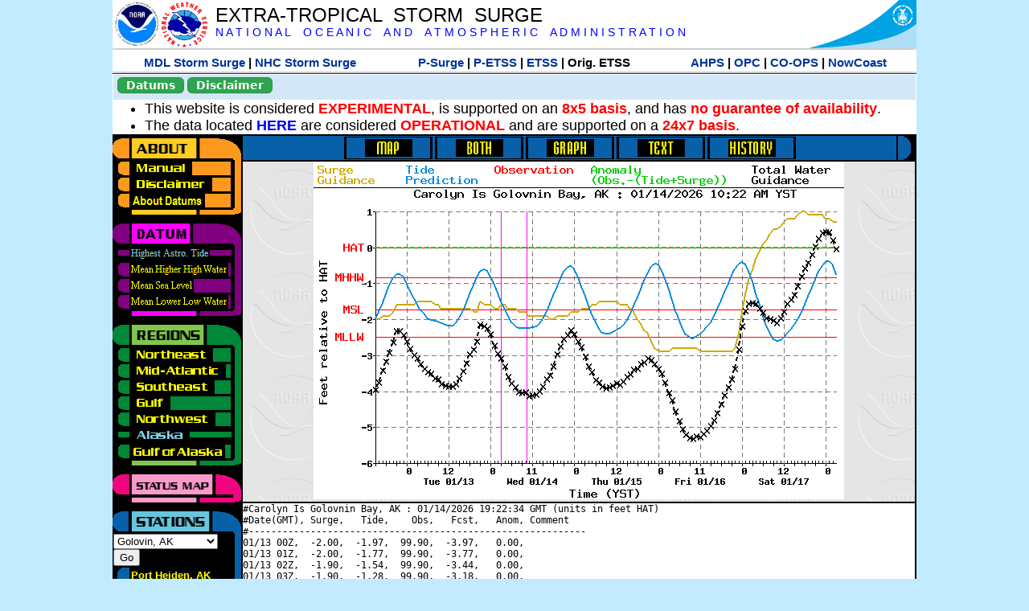

--- FILE ---
content_type: text/html; charset=UTF-8
request_url: https://slosh.nws.noaa.gov/etsurge/index.php?page=stn&region=ak&datum=hat&list=gm&map=48-72&type=both&stn=akcarl
body_size: 54599
content:
<!DOCTYPE html>
<html lang="en" xmlns="https://www.w3.org/1999/xhtml">
<head>
  <script src="https://www.weather.gov/source/nws/govshutdown.js" defer></script>
  <SCRIPT LANGUAGE="JavaScript"><!-- Hide script
// End hide -->
</SCRIPT>
  <title>ETSS stn</title>
  <meta name="DC.title" content="Extra-Tropical Storm Surge">
  <meta name="DC.description" content="Extra-Tropical Storm Surge landing page">
  <meta name="DC.creator" content="NWS/Meteorological Development Lab">
  <meta name="DC.language" scheme="DCTERMS.RFC1766" content="EN-US">
  <meta name="rating" content="general">
  <meta name="resource-type" content="document">
  <meta name="distribution" content="global">
  <meta http-equiv="Window-target" content="_top">
  <meta charset="iso-8859-1">
  <base target="_self">

  <link rel="stylesheet" type="text/css" href="ss/ssMain.css">
  <meta name="Keywords" content="etsurge, extra tropical storm surge, extra-tropical storm surge, extratropcial storm surge, storm surge, SLOSH">

  <link rel="stylesheet" type="text/css" href="etsurge2.0main.css"/>
  <link rel="stylesheet" type="text/css" href="etsurge.css"/>
  <script src="library.js" type="text/javascript"></script>
<!-- Google tag (gtag.js) -->
<script async src="https://www.googletagmanager.com/gtag/js?id=G-VR50013327"></script>
<script>
  window.dataLayer = window.dataLayer || [];
  function gtag(){dataLayer.push(arguments);}
  gtag('js', new Date());
  gtag('config', 'G-VR50013327');
</script>
<script src="//dap.digitalgov.gov/Universal-Federated-Analytics-Min.js?agency=DOC&amp;subagency=NOAA" id="_fed_an_ua_tag"></script>
</head>

<body>
<div class="nwsHead">
  <a href="https://www.noaa.gov" target="_blank"><img class="nwsHeadLf" src="ss/noaa_logo.png"></a>
  <a href="https://www.weather.gov" target="_blank">
    <img class="nwsHeadLf" src="ss/nws_logo.png" style="height:58px;margin-top:2px">
  </a>
  <div class="nwsHeadMid">
    <a class="nwsHeadTitle" href="index.php">EXTRA-TROPICAL&nbsp; STORM&nbsp; SURGE</a>
    <br>
    <a class="nwsHeadNoaa" href="https://www.noaa.gov" target="_blank">N A T I O N A L
      &nbsp;&nbsp;&nbsp;O C E A N I C
      &nbsp;&nbsp;&nbsp;A N D
      &nbsp;&nbsp;&nbsp;A T M O S P H E R I C
      &nbsp;&nbsp;&nbsp;A D M I N I S T R A T I O N
    </a>
  </div>
  <a href="https://www.commerce.gov" target="_blank"><img class="nwsHeadRt" src="ss/doc_logo.png"></a>
  <br>
</div>
<div class="exLink">
  <table width="100%"><tr width="100%" style="text-align:center">
    <td style="width:5px"></td>
    <td class="exLink">
      <a class="exLink" href="https://vlab.noaa.gov/web/mdl/storm-surge" target="_blank">MDL Storm Surge</a> |
      <a class="exLink" href="https://www.nhc.noaa.gov/surge/" target="_blank">NHC Storm Surge</a>
    </td>
    <td style="width:20px"></td>
    <td class="exLink">
      <a class="exLink" href="/psurge">P-Surge</a> |
      <a class="exLink" href="/petss">P-ETSS</a> |
      <a class="exLink" href="/etsurge2.0">ETSS</a> |
      Orig. ETSS    </td>
    <td style="width:20px"></td>
    <td class="exLink">
      <a class="exLink" href="https://water.noaa.gov/" target="_blank">AHPS</a> |
      <a class="exLink" href="https://ocean.weather.gov/et_surge/et_surge_info.php" target="_blank">OPC</a> |
      <a class="exLink" href="https://tidesandcurrents.noaa.gov/map/" target="_blank">CO-OPS</a> |
      <a class="exLink" href="https://nowcoast.noaa.gov/" target="_blank">NowCoast</a>
    </td>
    <td style="width:5px"></td>
  </tr></table>
</div>
<div class="topSpacer"></div>
<div class="blueHeader">
  <table style="border-spacing:0px;"><tr>
    <td><button class="ssB1 bgGreen" onclick="window.location.href='datums.php'">Datums</button>
    </td><td width="10px">
    <td><button class="ssB1 bgGreen" onclick="window.location.href='disclaim.php'">Disclaimer</button>
    </td><td width="10px">
    </td><td width=90% style="margin-left:200px;text-align:center;">
    </td></tr>
  </table>
</div>
<div id="wrapper2">

<!-- Start Content area -->
<table width="100%" border="0" cellpadding="0" cellspacing="0" style="border-color:#ffffff">
<tr>
  <td colspan="2">
<font size="4">
<ul>
<li>This website is considered <font color="red"><b>EXPERIMENTAL</b></font>,
  is supported on an <font color="red"><b>8x5 basis</b></font>,
  and has <font color="red"><b>no guarantee of availability</b></font>.</li>
<li>The data located <b><a href="https://nomads.ncep.noaa.gov/pub/data/nccf/com/petss/prod/" target="_blank">HERE</a></b>
  are considered <font color="red"><b>OPERATIONAL</b></font>
  and are supported on a <font color="red"><b>24x7 basis</b></font>.</li>
</ul>
</font>
  </td>
</tr>
<tr>
  <td width="160" valign="top" style="background-color:#0a2390">
<!--
  <a href="http://www.nws.noaa.gov/mdl/etsurge/"><font color="FFFFFF" style="margin-left:40;font-size:large">Main Site</font></a><br>
  <a href="http://slosh.nws.noaa.gov/etsurge/"><font color="FFFFFF" style="margin-left:40;font-size:large">Mirror Site</font></a><br>
-->
<!-- start leftmenu -->
<!--
<table border="0" cellpadding="2" cellspacing="0" bgcolor="#0A2390">
<a href="http://slosh.nws.noaa.gov/etsurge2/"><font color="FFFFFF" style="margin-left:35;font-size:large">TEST Site</font></a><br>
-->

<table width="160" border="0" cellpadding="0" cellspacing="0" style="margin-top:3;margin-bottom:3" bgcolor="#0A2390">

<!-- About -->
  <tr bgcolor="#000000">
    <td colspan="2">
      <img SRC="images/about.gif" align="top" width="160" height="32" alt="About">
    </td>
  </tr>
  <tr bgcolor="#000000">
    <td colspan="1">
      <a href="index.php?page=manual&region=ak&datum=hat&list=&map=48-72&type=both&stn=akcarl" onMouseOver="buttonstate('manual','on','manual')"
       onMouseOut="buttonstate('manual','off','manual')"
      ><img name="manual" SRC="images/manualoff.gif" align="top" border="0" width="149" height="20" alt="Manual"></a>
    </td>
    <td bgcolor="#fe991e" rowspan="3" width="8">
      <img SRC="images/spacer.gif" width="8" alt="">
    </td>
  </tr>
  <tr bgcolor="#000000">
    <td colspan="1">
      <a href="index.php?page=disclaimer&region=ak&datum=hat&list=&map=48-72&type=both&stn=akcarl" onMouseOver="buttonstate('disclaimer','on','disclaimer')"
       onMouseOut="buttonstate('disclaimer','off','disclaimer')"
      ><img name="disclaimer" SRC="images/disclaimeroff.gif" align="top" border="0" width="149" height="20" alt="Disclaimer"></a>
    </td>
  </tr>
  <tr bgcolor="#000000">
    <td colspan="1">
      <a href="index.php?page=datum&region=ak&datum=hat&list=&map=48-72&type=both&stn=akcarl" onMouseOver="buttonstate('aboutdatum','on','aboutdatum')"
       onMouseOut="buttonstate('aboutdatum','off','aboutdatum')"
      ><img name="aboutdatum" SRC="images/aboutdatumoff.gif" align="top" border="0" width="149" height="20" alt="Manual"></a>
    </td>
  </tr>
  <tr bgcolor="#000000">
    <td colspan="2">
      <img SRC="images/about2.gif" align="top" width="160" height="10" alt="">
    </td>
  </tr>

<!--- Datum... --->
  <tr bgcolor="#000000">
    <td colspan="2">
      <img SRC="images/datum.gif" align="top" width="160" height="32" alt="Datum">
    </td>
  </tr>
<!--
  <tr bgcolor="#ffffff"><td colspan="1">
      <a href="index.php?page=datum&region=ak&datum=hat&list=&map=48-72&type=both&stn=akcarl">
      <table bgcolor="#0A2390">
       <tr>
        <td> <img SRC="images/new.gif" width="42" height="31" alt="New"></td>
        <td><font color="#ffffff"><b>About Datums</b></font></td>
        <td> <img SRC="images/new.gif" width="42" height="31" alt="New"></td>
       </tr>
     </table>
      </a>
    </td><td bgcolor="#800080" rowspan="1"><img SRC="images/spacer.gif" alt=""></td>
  </tr>
-->
  <tr bgcolor="#000000">
    <td colspan="1"><a href="index.php?page=stn&region=ak&datum=hat&list=&map=48-72&type=both&stn=akcarl"><img name='hat' SRC='images/haton.gif' alt='hat-on' align='top' border='0' width='149' height='20'></a>    </td><td bgcolor="#800080" rowspan="1"><img SRC="images/spacer.gif" alt=""></td>
  </tr><tr bgcolor="#000000">
    <td colspan="1"><a href="index.php?page=stn&region=ak&datum=mhhw&list=&map=48-72&type=both&stn=akcarl" onMouseOver="buttonstate('mhhw','on','mhhw')" onMouseOut="buttonstate('mhhw','off','mhhw')"><img name='mhhw' SRC='images/mhhwoff.gif' alt='mhhw-on' align='top' border='0' width='149' height='20'></a>    </td><td bgcolor="#800080" rowspan="1"><img SRC="images/spacer.gif" alt=""></td>
  </tr><tr bgcolor="#000000">
    <td colspan="1"><a href="index.php?page=stn&region=ak&datum=msl&list=&map=48-72&type=both&stn=akcarl" onMouseOver="buttonstate('msl','on','msl')" onMouseOut="buttonstate('msl','off','msl')"><img name='msl' SRC='images/msloff.gif' alt='msl-on' align='top' border='0' width='149' height='20'></a>    </td><td bgcolor="#800080" rowspan="1"><img SRC="images/spacer.gif" alt=""></td>
  </tr><tr bgcolor="#000000">
    <td colspan="1"><a href="index.php?page=stn&region=ak&datum=mllw&list=&map=48-72&type=both&stn=akcarl""index.php?page=stn&region=ak&datum=mllw&list=&map=48-72&type=both&stn=akcarl" onMouseOver="buttonstate('mllw','on','mllw')" onMouseOut="buttonstate('mllw','off','mllw')"><img name='mllw' SRC='images/mllwoff.gif' alt='mllw-on' align='top' border='0' width='149' height='20'></a>    </td><td bgcolor="#800080" rowspan="1"><img SRC="images/spacer.gif" alt=""></td>
  </tr>
  <tr bgcolor="#000000">
    <td colspan="2">
      <img SRC="images/datum2.gif" align="top" width="160" height="10" alt="">
    </td>
  </tr>
<!--- Datum... --->

<!-- Region List -->
  <tr bgcolor="#000000">
    <td colspan="2">
      <img SRC="images/regions.gif" align="top" width="160" height="32" alt="Regions">
    </td>
  </tr>
  <tr bgcolor="#000000">
    <td colspan="1">
      <a href="index.php?page=stn&region=ne&datum=hat&list=&map=48-72&type=map&stn=akcarl"       onMouseOver="buttonstate('ne','on','ne')"
       onMouseOut="buttonstate('ne','off','ne')"><img name="ne" SRC="images/neoff.gif" align="top" border="0" width="149" height="20" alt="Northeast"></a>
    </td>
    <td bgcolor="#008737" rowspan="7">
      <img SRC="images/spacer.gif" alt="">
    </td>
  </tr>
  <tr bgcolor="#000000">
    <td colspan="1">
      <a href="index.php?page=stn&region=me&datum=hat&list=&map=48-72&type=map&stn=akcarl"       onMouseOver="buttonstate('me','on','me')"
       onMouseOut="buttonstate('me','off','me')"><img name="me" SRC="images/meoff.gif" align="top" border="0" width="149" height="20" alt="Mid-Atlantic"></a>
    </td>
  </tr>
  <tr bgcolor="#000000">
    <td colspan="1">
      <a href="index.php?page=stn&region=se&datum=hat&list=&map=48-72&type=map&stn=akcarl"       onMouseOver="buttonstate('se','on','se')"
       onMouseOut="buttonstate('se','off','se')"><img name="se" SRC="images/seoff.gif" align="top" border="0" width="149" height="20" alt="Southeast"></a>
    </td>
  </tr>
  <tr bgcolor="#000000">
    <td colspan="1">
      <a href="index.php?page=stn&region=gam&datum=hat&list=&map=48-72&type=map&stn=akcarl"       onMouseOver="buttonstate('gulf','on','gulf')"
       onMouseOut="buttonstate('gulf','off','gulf')"><img name="gulf" SRC="images/gulfoff.gif" align="top" border="0" width="149" height="20" alt="Gulf"></a>
    </td>
  </tr>
  <tr bgcolor="#000000">
    <td colspan="1">
      <a href="index.php?page=stn&region=wc&datum=hat&list=&map=48-72&type=map&stn=akcarl"       onMouseOver="buttonstate('nw','on','nw')"
       onMouseOut="buttonstate('nw','off','nw')"><img name="nw" SRC="images/nwoff.gif" align="top" border="0" width="149" height="20" alt="Northwest"></a>
    </td>
  </tr>
  <tr bgcolor="#000000">
    <td colspan="1">
      <a href="index.php?page=stn&region=ak&datum=hat&list=&map=48-72&type=map&stn=akcarl"       onMouseOver="buttonstate('ak','on','ak')"
       onMouseOut="buttonstate('ak','on','ak')"><img name="ak" SRC="images/akon.gif" align="top" border="0" width="149" height="20" alt="Alaska"></a>
    </td>
  </tr>
  <tr bgcolor="#000000">
    <td colspan="1">
      <a href="index.php?page=stn&region=ga&datum=hat&list=&map=48-72&type=map&stn=akcarl"       onMouseOver="buttonstate('ga','on','ga')"
       onMouseOut="buttonstate('ga','off','ga')"><img name="ga" SRC="images/gaoff.gif" align="top" border="0" width="149" height="20" alt="Gulf of Alaska"></a>
    </td>
  </tr>

  <tr bgcolor="#000000">
    <td colspan="2">
      <img SRC="images/regions2.gif" align="top" width="160" height="10" alt="">
    </td>
  </tr>

<!-- Status List -->
  <tr bgcolor="#000000">
    <td colspan="2">
      <img SRC="images/status.gif" align="top" width="160" height="32" alt="Status">
    </td>
  </tr>

  <!--
  <tr bgcolor="#000000">
    <td colspan="1">
      <a href="index.php?page=map&region=ak&datum=hat&list=&map=0-48&type=both&stn=akcarl"       onMouseOver="buttonstate('a0-48','on','0-48')"
       onMouseOut="buttonstate('a0-48','off','0-48')"><img name="a0-48" SRC="images/0-48off.gif" align="top" border="0" width="149" height="20" alt="Map(0-48)"></a>
    </td>
    <td bgcolor="#f0047f" rowspan="7">
      <img SRC="images/spacer.gif" alt="">
    </td>
  </tr>
  <tr>
    <td colspan="1">
      <a href="index.php?page=map&region=ak&datum=hat&list=&map=0-12&type=both&stn=akcarl"       onMouseOver="buttonstate('a0-12','on','0-12')"
       onMouseOut="buttonstate('a0-12','off','0-12')"
      ><img name="a0-12" SRC="images/0-12off.gif" align="top" border="0" width="149" height="20" alt="Map(0-12)"></a
      >
    </td>
  </tr>
  <tr>
    <td colspan="1">
      <a href="index.php?page=map&region=ak&datum=hat&list=&map=12-24&type=both&stn=akcarl"       onMouseOver="buttonstate('a12-24','on','12-24')"
       onMouseOut="buttonstate('a12-24','off','12-24')"
      ><img name="a12-24" SRC="images/12-24off.gif" align="top" border="0" width="149" height="20" alt="Map(12-24)"></a
      >
    </td>
  </tr>
  <tr>
    <td colspan="1">
      <a href="index.php?page=map&region=ak&datum=hat&list=&map=24-48&type=both&stn=akcarl"       onMouseOver="buttonstate('a24-48','on','24-48')"
       onMouseOut="buttonstate('a24-48','off','24-48')"
      ><img name="a24-48" SRC="images/24-48off.gif" align="top" border="0" width="149" height="20" alt="Map(24-48)"></a
      >
    </td>
  </tr>
  <tr>
    <td colspan="1">
      <a href="index.php?page=map&region=ak&datum=hat&list=&map=48-72&type=both&stn=akcarl"       onMouseOver="buttonstate('a48-72','on','48-72')"
       onMouseOut="buttonstate('a48-72','on','48-72')"
      ><img name="a48-72" SRC="images/48-72on.gif" align="top" border="0" width="149" height="20" alt="Map(48-72)"></a
      >
    </td>
  </tr>
  <tr>
    <td colspan="1">
      <a href="index.php?page=map&region=ak&datum=hat&list=&map=72-96&type=both&stn=akcarl"       onMouseOver="buttonstate('a72-96','on','72-96')"
       onMouseOut="buttonstate('a72-96','off','72-96')"
      ><img name="a72-96" SRC="images/72-96off.gif" align="top" border="0" width="149" height="20" alt="Map(72-96)"></a
      >
    </td>
  </tr>
  <tr>
    <td colspan="1">
      <a href="index.php?page=map&region=ak&datum=hat&list=&map=0-96&type=both&stn=akcarl"       onMouseOver="buttonstate('a0-96','on','0-96')"
       onMouseOut="buttonstate('a0-96','off','0-96')"
      ><img name="a0-96" SRC="images/0-96off.gif" align="top" border="0" width="149" height="20" alt="Map(0-96)"></a
      >
    </td>
  </tr>

  -->
  <tr bgcolor="#000000">
    <td colspan="2">
      <img SRC="images/status2.gif" align="top" width="160" height="10" alt="">
    </td>
  </tr>

<!-- Station List -->
  <tr bgcolor="#000000">
    <td colspan="2">
      <img SRC="images/stations.gif" align="top" width="160" height="32" alt="Stations">
    </td>
  </tr>

  <tr bgcolor="#000000">
    <td>
      <table width="152" border="0" cellspacing="1" cellpadding="0" style="margin:0">

       <tr bgcolor="#000000">
        <td colspan="2">
          <form style="margin-left:0" id="find_stn" name="find_stn" action="">
            <select style="width:118" name="stn" size="0">
              <option value="index.php?page=map&region=ne&datum=hat&list=&map=48-72&type=both&stn=akcarl">_____NE____<option value="index.php?page=stn&region=ne&datum=hat&list=&map=48-72&type=both&stn=meeast">Eastport, ME<option value="index.php?page=stn&region=ne&datum=hat&list=&map=48-72&type=both&stn=mebar">Bar Harbor, ME<option value="index.php?page=stn&region=ne&datum=hat&list=&map=48-72&type=both&stn=meport">Portland, ME<option value="index.php?page=stn&region=ne&datum=hat&list=&map=48-72&type=both&stn=nhport">Portsmouth, ME<option value="index.php?page=stn&region=ne&datum=hat&list=&map=48-72&type=both&stn=mabos">Boston, MA<option value="index.php?page=stn&region=ne&datum=hat&list=&map=48-72&type=both&stn=mabuz">Buzzards Bay MA<option value="index.php?page=stn&region=ne&datum=hat&list=&map=48-72&type=both&stn=mawood">Woods Hole, MA<option value="index.php?page=stn&region=ne&datum=hat&list=&map=48-72&type=both&stn=manant">Nantucket, MA<option value="index.php?page=stn&region=ne&datum=hat&list=&map=48-72&type=both&stn=riprov">Providence, RI<option value="index.php?page=stn&region=ne&datum=hat&list=&map=48-72&type=both&stn=riport">Newport, RI<option value="index.php?page=stn&region=ne&datum=hat&list=&map=48-72&type=both&stn=riblok">Block Island, RI<option value="index.php?page=stn&region=ne&datum=hat&list=&map=48-72&type=both&stn=nymont">Montauk Point NY<option value="index.php?page=stn&region=ne&datum=hat&list=&map=48-72&type=both&stn=ctlond">New London, CT<option value="index.php?page=stn&region=ne&datum=hat&list=&map=48-72&type=both&stn=ctbrid">Bridgeport, CT<option value="index.php?page=stn&region=ne&datum=hat&list=&map=48-72&type=both&stn=nyjeff">Port Jefferson NY<option value="index.php?page=stn&region=ne&datum=hat&list=&map=48-72&type=both&stn=nyking">Kings Pnt, NY<option value="index.php?page=stn&region=ne&datum=hat&list=&map=48-72&type=both&stn=nybat">The Battery, NY<option value="index.php?page=stn&region=ne&datum=hat&list=&map=48-72&type=both&stn=nyberg">Bergen Pnt, NY<option value="index.php?page=stn&region=ne&datum=hat&list=&map=48-72&type=both&stn=njsand">Sandy Hook, NJ<option value="index.php?page=stn&region=ne&datum=hat&list=&map=48-72&type=both&stn=njatl">Atlantic City, NJ<option value="index.php?page=map&region=me&datum=hat&list=&map=48-72&type=both&stn=akcarl">____Mid____<option value="index.php?page=stn&region=me&datum=hat&list=&map=48-72&type=both&stn=njmay">Cape May, NJ<option value="index.php?page=stn&region=me&datum=hat&list=&map=48-72&type=both&stn=paphil">Philadelphia, PA<option value="index.php?page=stn&region=me&datum=hat&list=&map=48-72&type=both&stn=dereed">Reedy Pnt, DE<option value="index.php?page=stn&region=me&datum=hat&list=&map=48-72&type=both&stn=delews">Lewes, DE<option value="index.php?page=stn&region=me&datum=hat&list=&map=48-72&type=both&stn=mdoce">Ocean City, MD<option value="index.php?page=stn&region=me&datum=hat&list=&map=48-72&type=both&stn=vawach">Wachapreague<option value="index.php?page=stn&region=me&datum=hat&list=&map=48-72&type=both&stn=vakipt">Kiptopeke, VA<option value="index.php?page=stn&region=me&datum=hat&list=&map=48-72&type=both&stn=mdcamb">Cambridge, MD<option value="index.php?page=stn&region=me&datum=hat&list=&map=48-72&type=both&stn=mdbalt">Baltimore, MD<option value="index.php?page=stn&region=me&datum=hat&list=&map=48-72&type=both&stn=mdann">Annapolis, MD<option value="index.php?page=stn&region=me&datum=hat&list=&map=48-72&type=both&stn=mdsol">Solomons Is, MD<option value="index.php?page=stn&region=me&datum=hat&list=&map=48-72&type=both&stn=dcwash">Washington DC<option value="index.php?page=stn&region=me&datum=hat&list=&map=48-72&type=both&stn=vacolo">Colonial Beach<option value="index.php?page=stn&region=me&datum=hat&list=&map=48-72&type=both&stn=valews">Lewisetta, VA<option value="index.php?page=stn&region=me&datum=hat&list=&map=48-72&type=both&stn=vaglou">Gloucester Pnt<option value="index.php?page=stn&region=me&datum=hat&list=&map=48-72&type=both&stn=vahamp">Hampton Road<option value="index.php?page=stn&region=me&datum=hat&list=&map=48-72&type=both&stn=vaport">Portsmouth, VA<option value="index.php?page=stn&region=me&datum=hat&list=&map=48-72&type=both&stn=vacbbt">CBBT, VA<option value="index.php?page=stn&region=me&datum=hat&list=&map=48-72&type=both&stn=ncduck">Duck Pier, NC<option value="index.php?page=map&region=se&datum=hat&list=&map=48-72&type=both&stn=akcarl">_____SE____<option value="index.php?page=stn&region=se&datum=hat&list=&map=48-72&type=both&stn=nchat">Cape Hatteras NC<option value="index.php?page=stn&region=se&datum=hat&list=&map=48-72&type=both&stn=ncbeau">Beaufort, NC<option value="index.php?page=stn&region=se&datum=hat&list=&map=48-72&type=both&stn=ncwilm">Wilmington, NC<option value="index.php?page=stn&region=se&datum=hat&list=&map=48-72&type=both&stn=ncwrit">Wrightsville Bch<option value="index.php?page=stn&region=se&datum=hat&list=&map=48-72&type=both&stn=nchold">Holden Beach, NC<option value="index.php?page=stn&region=se&datum=hat&list=&map=48-72&type=both&stn=scsprg">Springmaid, SC<option value="index.php?page=stn&region=se&datum=hat&list=&map=48-72&type=both&stn=scchar">Charleston, SC<option value="index.php?page=stn&region=se&datum=hat&list=&map=48-72&type=both&stn=gapul">Ft. Pulaski, GA<option value="index.php?page=stn&region=se&datum=hat&list=&map=48-72&type=both&stn=flfern">Fernandina, FL<option value="index.php?page=map&region=gam&datum=hat&list=&map=48-72&type=both&stn=akcarl">_____GF____<option value="index.php?page=stn&region=gam&datum=hat&list=&map=48-72&type=both&stn=flnap">Naples, FL<option value="index.php?page=stn&region=gam&datum=hat&list=&map=48-72&type=both&stn=flpete">St Petersburg, FL<option value="index.php?page=stn&region=gam&datum=hat&list=&map=48-72&type=both&stn=flclr">Clearwater, FL<option value="index.php?page=stn&region=gam&datum=hat&list=&map=48-72&type=both&stn=flcedr">Cedar Key, FL<option value="index.php?page=stn&region=gam&datum=hat&list=&map=48-72&type=both&stn=flapal">Apalachicola, FL<option value="index.php?page=stn&region=gam&datum=hat&list=&map=48-72&type=both&stn=flpana">Panama City, FL<option value="index.php?page=stn&region=gam&datum=hat&list=&map=48-72&type=both&stn=flpens">Pensacola, FL<option value="index.php?page=stn&region=gam&datum=hat&list=&map=48-72&type=both&stn=mslous">Waveland, MS<option value="index.php?page=stn&region=gam&datum=hat&list=&map=48-72&type=both&stn=lariga">Grand Isle, LA<option value="index.php?page=stn&region=gam&datum=hat&list=&map=48-72&type=both&stn=txsabn">Sabine Pass, TX<option value="index.php?page=stn&region=gam&datum=hat&list=&map=48-72&type=both&stn=txgalv">Galveston, TX<option value="index.php?page=stn&region=gam&datum=hat&list=&map=48-72&type=both&stn=txfree">Freeport, TX<option value="index.php?page=stn&region=gam&datum=hat&list=&map=48-72&type=both&stn=txaran">Port Aransas, TX<option value="index.php?page=stn&region=gam&datum=hat&list=&map=48-72&type=both&stn=txpadr">Padre Island, TX<option value="index.php?page=map&region=wc&datum=hat&list=&map=48-72&type=both&stn=akcarl">_____NW____<option value="index.php?page=stn&region=wc&datum=hat&list=&map=48-72&type=both&stn=wacher">Cherry Point, WA<option value="index.php?page=stn&region=wc&datum=hat&list=&map=48-72&type=both&stn=wafrid">Friday Harbor WA<option value="index.php?page=stn&region=wc&datum=hat&list=&map=48-72&type=both&stn=watown">Port Townsend<option value="index.php?page=stn&region=wc&datum=hat&list=&map=48-72&type=both&stn=waseat">Seattle, WA<option value="index.php?page=stn&region=wc&datum=hat&list=&map=48-72&type=both&stn=waangl">Port Angeles, WA<option value="index.php?page=stn&region=wc&datum=hat&list=&map=48-72&type=both&stn=waneah">Neah Bay, WA<option value="index.php?page=stn&region=wc&datum=hat&list=&map=48-72&type=both&stn=watoke">Toke Point, WA<option value="index.php?page=stn&region=wc&datum=hat&list=&map=48-72&type=both&stn=orastr">Astoria, OR<option value="index.php?page=stn&region=wc&datum=hat&list=&map=48-72&type=both&stn=orsout">South Beach, OR<option value="index.php?page=stn&region=wc&datum=hat&list=&map=48-72&type=both&stn=orchar">Charleston, OR<option value="index.php?page=stn&region=wc&datum=hat&list=&map=48-72&type=both&stn=orford">Port Orford, OR<option value="index.php?page=stn&region=wc&datum=hat&list=&map=48-72&type=both&stn=cacres">Crescent City, CA<option value="index.php?page=stn&region=wc&datum=hat&list=&map=48-72&type=both&stn=caspit">North Spit, CA<option value="index.php?page=stn&region=wc&datum=hat&list=&map=48-72&type=both&stn=caarna">Arena Cove, CA<option value="index.php?page=stn&region=wc&datum=hat&list=&map=48-72&type=both&stn=careys">Point Reyes, CA<option value="index.php?page=stn&region=wc&datum=hat&list=&map=48-72&type=both&stn=cachic">Port Chicago, CA<option value="index.php?page=stn&region=wc&datum=hat&list=&map=48-72&type=both&stn=cafran">San Francisco CA<option value="index.php?page=map&region=ak&datum=hat&list=&map=48-72&type=both&stn=akcarl">_____AK____<option value="index.php?page=stn&region=ak&datum=hat&list=&map=48-72&type=both&stn=akmesh">Port Heiden, AK<option value="index.php?page=stn&region=ak&datum=hat&list=&map=48-72&type=both&stn=akegeg">Egegik, AK<option value="index.php?page=stn&region=ak&datum=hat&list=&map=48-72&type=both&stn=aknakn">Naknek, AK<option value="index.php?page=stn&region=ak&datum=hat&list=&map=48-72&type=both&stn=aknush">Clark's Pt, AK<option value="index.php?page=stn&region=ak&datum=hat&list=&map=48-72&type=both&stn=akgood">Goodnews Bay<option value="index.php?page=stn&region=ak&datum=hat&list=&map=48-72&type=both&stn=akquin">Quinhagak, AK<option value="index.php?page=stn&region=ak&datum=hat&list=&map=48-72&type=both&stn=akkusk">Kuskokwak, AK<option value="index.php?page=stn&region=ak&datum=hat&list=&map=48-72&type=both&stn=akapok">Eek, Apokak, AK<option value="index.php?page=stn&region=ak&datum=hat&list=&map=48-72&type=both&stn=akpopo">Popokamute, AK<option value="index.php?page=stn&region=ak&datum=hat&list=&map=48-72&type=both&stn=akromn">Scammon Bay AK<option value="index.php?page=stn&region=ak&datum=hat&list=&map=48-72&type=both&stn=aklwrc">St. Lawrence, AK<option value="index.php?page=stn&region=ak&datum=hat&list=&map=48-72&type=both&stn=akalak">Kwikluak, AK<option value="index.php?page=stn&region=ak&datum=hat&list=&map=48-72&type=both&stn=akkwik">Kawanak, AK<option value="index.php?page=stn&region=ak&datum=hat&list=&map=48-72&type=both&stn=akpast">Apoon, Yukon, AK<option value="index.php?page=stn&region=ak&datum=hat&list=&map=48-72&type=both&stn=akmich">St. Michaels, AK<option value="index.php?page=stn&region=ak&datum=hat&list=&map=48-72&type=both&stn=akcarl">Golovin, AK<option selected>Golovin, AK
<option value="index.php?page=stn&region=ak&datum=hat&list=&map=48-72&type=both&stn=aknome">Nome, AK<option value="index.php?page=stn&region=ak&datum=hat&list=&map=48-72&type=both&stn=akclar">Port Clarence, AK<option value="index.php?page=stn&region=ak&datum=hat&list=&map=48-72&type=both&stn=akkotz">Kotzebue, AK<option value="index.php?page=stn&region=ak&datum=hat&list=&map=48-72&type=both&stn=akbar">Pt. Barrow, AK<option value="index.php?page=stn&region=ak&datum=hat&list=&map=48-72&type=both&stn=akprud">Prudhoe Bay, AK<option value="index.php?page=stn&region=ak&datum=hat&list=&map=48-72&type=both&stn=akpaul">St. Paul Island AK<option value="index.php?page=map&region=ga&datum=hat&list=&map=48-72&type=both&stn=akcarl">___GofAK___<option value="index.php?page=stn&region=ga&datum=hat&list=&map=48-72&type=both&stn=akket">Ketchikan, AK<option value="index.php?page=stn&region=ga&datum=hat&list=&map=48-72&type=both&stn=aksit">Sitka, AK<option value="index.php?page=stn&region=ga&datum=hat&list=&map=48-72&type=both&stn=akjune">Juneau, AK<option value="index.php?page=stn&region=ga&datum=hat&list=&map=48-72&type=both&stn=akskag">Skagway, AK<option value="index.php?page=stn&region=ga&datum=hat&list=&map=48-72&type=both&stn=akelf">Elfin Cove, AK<option value="index.php?page=stn&region=ga&datum=hat&list=&map=48-72&type=both&stn=akyak">Yakutat, AK<option value="index.php?page=stn&region=ga&datum=hat&list=&map=48-72&type=both&stn=akcord">Cordova, AK<option value="index.php?page=stn&region=ga&datum=hat&list=&map=48-72&type=both&stn=akvald">Valdez, AK<option value="index.php?page=stn&region=ga&datum=hat&list=&map=48-72&type=both&stn=aksew">Seward, AK<option value="index.php?page=stn&region=ga&datum=hat&list=&map=48-72&type=both&stn=akseld">Seldovia, AK<option value="index.php?page=stn&region=ga&datum=hat&list=&map=48-72&type=both&stn=akniki">Nikiski, AK<option value="index.php?page=stn&region=ga&datum=hat&list=&map=48-72&type=both&stn=akanch">Anchorage, AK<option value="index.php?page=stn&region=ga&datum=hat&list=&map=48-72&type=both&stn=akkod">Kodiak Island, AK<option value="index.php?page=stn&region=ga&datum=hat&list=&map=48-72&type=both&stn=akalit">Alitak, AK<option value="index.php?page=stn&region=ga&datum=hat&list=&map=48-72&type=both&stn=aksand">Sand Point, AK<option value="index.php?page=stn&region=ga&datum=hat&list=&map=48-72&type=both&stn=akking">King Cove, AK<option value="index.php?page=stn&region=ga&datum=hat&list=&map=48-72&type=both&stn=akadak">Adak Island, AK<option value="index.php?page=stn&region=ga&datum=hat&list=&map=48-72&type=both&stn=akatka">Atka, AK<option value="index.php?page=stn&region=ga&datum=hat&list=&map=48-72&type=both&stn=akunal">Unalaska, AK            </select>
<input style="width:28" type="button" value="Go" onclick="location=document.find_stn.stn.options[document.find_stn.stn.selectedIndex].value;">
          </form>
        </td>
      </tr>

<tr><td><img name='akmesh' SRC='images/stnoff.gif' align='middle' width='20' height='20' alt=''></td><td><a name=akmesh href="index.php?page=stn&region=ak&datum=hat&list=&map=48-72&type=both&stn=akmesh" onMouseOver="buttonstate('akmesh','on','stn')" onMouseOut="buttonstate('akmesh','off','stn')"><font FACE='verdana, arial, helvetica, sans-serif' size='-1' color='yellow'><b>Port Heiden, AK</b></font></a></td></tr>
<tr><td colspan='2'><img SRC='images/spacer.gif' height='1' alt=''></td></tr>
<tr><td><img name='akegeg' SRC='images/stnoff.gif' align='middle' width='20' height='20' alt=''></td><td><a name=akegeg href="index.php?page=stn&region=ak&datum=hat&list=&map=48-72&type=both&stn=akegeg" onMouseOver="buttonstate('akegeg','on','stn')" onMouseOut="buttonstate('akegeg','off','stn')"><font FACE='verdana, arial, helvetica, sans-serif' size='-1' color='yellow'><b>Egegik, AK</b></font></a></td></tr>
<tr><td colspan='2'><img SRC='images/spacer.gif' height='1' alt=''></td></tr>
<tr><td><img name='aknakn' SRC='images/stnoff.gif' align='middle' width='20' height='20' alt=''></td><td><a name=aknakn href="index.php?page=stn&region=ak&datum=hat&list=&map=48-72&type=both&stn=aknakn" onMouseOver="buttonstate('aknakn','on','stn')" onMouseOut="buttonstate('aknakn','off','stn')"><font FACE='verdana, arial, helvetica, sans-serif' size='-1' color='yellow'><b>Naknek, AK</b></font></a></td></tr>
<tr><td colspan='2'><img SRC='images/spacer.gif' height='1' alt=''></td></tr>
<tr><td><img name='aknush' SRC='images/stnoff.gif' align='middle' width='20' height='20' alt=''></td><td><a name=aknush href="index.php?page=stn&region=ak&datum=hat&list=&map=48-72&type=both&stn=aknush" onMouseOver="buttonstate('aknush','on','stn')" onMouseOut="buttonstate('aknush','off','stn')"><font FACE='verdana, arial, helvetica, sans-serif' size='-1' color='yellow'><b>Clark's Pt, AK</b></font></a></td></tr>
<tr><td colspan='2'><img SRC='images/spacer.gif' height='1' alt=''></td></tr>
<tr><td><img name='akgood' SRC='images/stnoff.gif' align='middle' width='20' height='20' alt=''></td><td><a name=akgood href="index.php?page=stn&region=ak&datum=hat&list=&map=48-72&type=both&stn=akgood" onMouseOver="buttonstate('akgood','on','stn')" onMouseOut="buttonstate('akgood','off','stn')"><font FACE='verdana, arial, helvetica, sans-serif' size='-1' color='yellow'><b>Goodnews Bay</b></font></a></td></tr>
<tr><td colspan='2'><img SRC='images/spacer.gif' height='1' alt=''></td></tr>
<tr><td><img name='akquin' SRC='images/stnoff.gif' align='middle' width='20' height='20' alt=''></td><td><a name=akquin href="index.php?page=stn&region=ak&datum=hat&list=&map=48-72&type=both&stn=akquin" onMouseOver="buttonstate('akquin','on','stn')" onMouseOut="buttonstate('akquin','off','stn')"><font FACE='verdana, arial, helvetica, sans-serif' size='-1' color='yellow'><b>Quinhagak, AK</b></font></a></td></tr>
<tr><td colspan='2'><img SRC='images/spacer.gif' height='1' alt=''></td></tr>
<tr><td><img name='akkusk' SRC='images/stnoff.gif' align='middle' width='20' height='20' alt=''></td><td><a name=akkusk href="index.php?page=stn&region=ak&datum=hat&list=&map=48-72&type=both&stn=akkusk" onMouseOver="buttonstate('akkusk','on','stn')" onMouseOut="buttonstate('akkusk','off','stn')"><font FACE='verdana, arial, helvetica, sans-serif' size='-1' color='yellow'><b>Kuskokwak, AK</b></font></a></td></tr>
<tr><td colspan='2'><img SRC='images/spacer.gif' height='1' alt=''></td></tr>
<tr><td><img name='akapok' SRC='images/stnoff.gif' align='middle' width='20' height='20' alt=''></td><td><a name=akapok href="index.php?page=stn&region=ak&datum=hat&list=&map=48-72&type=both&stn=akapok" onMouseOver="buttonstate('akapok','on','stn')" onMouseOut="buttonstate('akapok','off','stn')"><font FACE='verdana, arial, helvetica, sans-serif' size='-1' color='yellow'><b>Eek, Apokak, AK</b></font></a></td></tr>
<tr><td colspan='2'><img SRC='images/spacer.gif' height='1' alt=''></td></tr>
<tr><td><img name='akpopo' SRC='images/stnoff.gif' align='middle' width='20' height='20' alt=''></td><td><a name=akpopo href="index.php?page=stn&region=ak&datum=hat&list=&map=48-72&type=both&stn=akpopo" onMouseOver="buttonstate('akpopo','on','stn')" onMouseOut="buttonstate('akpopo','off','stn')"><font FACE='verdana, arial, helvetica, sans-serif' size='-1' color='yellow'><b>Popokamute, AK</b></font></a></td></tr>
<tr><td colspan='2'><img SRC='images/spacer.gif' height='1' alt=''></td></tr>
<tr><td><img name='akromn' SRC='images/stnoff.gif' align='middle' width='20' height='20' alt=''></td><td><a name=akromn href="index.php?page=stn&region=ak&datum=hat&list=&map=48-72&type=both&stn=akromn" onMouseOver="buttonstate('akromn','on','stn')" onMouseOut="buttonstate('akromn','off','stn')"><font FACE='verdana, arial, helvetica, sans-serif' size='-1' color='yellow'><b>Scammon Bay AK</b></font></a></td></tr>
<tr><td colspan='2'><img SRC='images/spacer.gif' height='1' alt=''></td></tr>
<tr><td><img name='aklwrc' SRC='images/stnoff.gif' align='middle' width='20' height='20' alt=''></td><td><a name=aklwrc href="index.php?page=stn&region=ak&datum=hat&list=&map=48-72&type=both&stn=aklwrc" onMouseOver="buttonstate('aklwrc','on','stn')" onMouseOut="buttonstate('aklwrc','off','stn')"><font FACE='verdana, arial, helvetica, sans-serif' size='-1' color='yellow'><b>St. Lawrence, AK</b></font></a></td></tr>
<tr><td colspan='2'><img SRC='images/spacer.gif' height='1' alt=''></td></tr>
<tr><td><img name='akalak' SRC='images/stnoff.gif' align='middle' width='20' height='20' alt=''></td><td><a name=akalak href="index.php?page=stn&region=ak&datum=hat&list=&map=48-72&type=both&stn=akalak" onMouseOver="buttonstate('akalak','on','stn')" onMouseOut="buttonstate('akalak','off','stn')"><font FACE='verdana, arial, helvetica, sans-serif' size='-1' color='yellow'><b>Kwikluak, AK</b></font></a></td></tr>
<tr><td colspan='2'><img SRC='images/spacer.gif' height='1' alt=''></td></tr>
<tr><td><img name='akkwik' SRC='images/stnoff.gif' align='middle' width='20' height='20' alt=''></td><td><a name=akkwik href="index.php?page=stn&region=ak&datum=hat&list=&map=48-72&type=both&stn=akkwik" onMouseOver="buttonstate('akkwik','on','stn')" onMouseOut="buttonstate('akkwik','off','stn')"><font FACE='verdana, arial, helvetica, sans-serif' size='-1' color='yellow'><b>Kawanak, AK</b></font></a></td></tr>
<tr><td colspan='2'><img SRC='images/spacer.gif' height='1' alt=''></td></tr>
<tr><td><img name='akpast' SRC='images/stnoff.gif' align='middle' width='20' height='20' alt=''></td><td><a name=akpast href="index.php?page=stn&region=ak&datum=hat&list=&map=48-72&type=both&stn=akpast" onMouseOver="buttonstate('akpast','on','stn')" onMouseOut="buttonstate('akpast','off','stn')"><font FACE='verdana, arial, helvetica, sans-serif' size='-1' color='yellow'><b>Apoon, Yukon, AK</b></font></a></td></tr>
<tr><td colspan='2'><img SRC='images/spacer.gif' height='1' alt=''></td></tr>
<tr><td><img name='akmich' SRC='images/stnoff.gif' align='middle' width='20' height='20' alt=''></td><td><a name=akmich href="index.php?page=stn&region=ak&datum=hat&list=&map=48-72&type=both&stn=akmich" onMouseOver="buttonstate('akmich','on','stn')" onMouseOut="buttonstate('akmich','off','stn')"><font FACE='verdana, arial, helvetica, sans-serif' size='-1' color='yellow'><b>St. Michaels, AK</b></font></a></td></tr>
<tr><td colspan='2'><img SRC='images/spacer.gif' height='1' alt=''></td></tr>
<tr><td><img name='akcarl' SRC='images/stnon.gif' align='middle' width='20' height='20' alt=''></td><td><a name=akcarl href="index.php?page=stn&region=ak&datum=hat&list=&map=48-72&type=both&stn=akcarl"><font FACE='verdana, arial, helvetica, sans-serif' size='-1' color='yellow'><b>Golovin, AK</b></font></a></td></tr>
<tr><td colspan='2'><img SRC='images/spacer.gif' height='1' alt=''></td></tr>
<tr><td><img name='aknome' SRC='images/stnoff.gif' align='middle' width='20' height='20' alt=''></td><td><a name=aknome href="index.php?page=stn&region=ak&datum=hat&list=&map=48-72&type=both&stn=aknome" onMouseOver="buttonstate('aknome','on','stn')" onMouseOut="buttonstate('aknome','off','stn')"><font FACE='verdana, arial, helvetica, sans-serif' size='-1' color='yellow'><b>Nome, AK</b></font></a></td></tr>
<tr><td colspan='2'><img SRC='images/spacer.gif' height='1' alt=''></td></tr>
<tr><td><img name='akclar' SRC='images/stnoff.gif' align='middle' width='20' height='20' alt=''></td><td><a name=akclar href="index.php?page=stn&region=ak&datum=hat&list=&map=48-72&type=both&stn=akclar" onMouseOver="buttonstate('akclar','on','stn')" onMouseOut="buttonstate('akclar','off','stn')"><font FACE='verdana, arial, helvetica, sans-serif' size='-1' color='yellow'><b>Port Clarence, AK</b></font></a></td></tr>
<tr><td colspan='2'><img SRC='images/spacer.gif' height='1' alt=''></td></tr>
<tr><td><img name='akkotz' SRC='images/stnoff.gif' align='middle' width='20' height='20' alt=''></td><td><a name=akkotz href="index.php?page=stn&region=ak&datum=hat&list=&map=48-72&type=both&stn=akkotz" onMouseOver="buttonstate('akkotz','on','stn')" onMouseOut="buttonstate('akkotz','off','stn')"><font FACE='verdana, arial, helvetica, sans-serif' size='-1' color='yellow'><b>Kotzebue, AK</b></font></a></td></tr>
<tr><td colspan='2'><img SRC='images/spacer.gif' height='1' alt=''></td></tr>
<tr><td><img name='akbar' SRC='images/stnoff.gif' align='middle' width='20' height='20' alt=''></td><td><a name=akbar href="index.php?page=stn&region=ak&datum=hat&list=&map=48-72&type=both&stn=akbar" onMouseOver="buttonstate('akbar','on','stn')" onMouseOut="buttonstate('akbar','off','stn')"><font FACE='verdana, arial, helvetica, sans-serif' size='-1' color='yellow'><b>Pt. Barrow, AK</b></font></a></td></tr>
<tr><td colspan='2'><img SRC='images/spacer.gif' height='1' alt=''></td></tr>
<tr><td><img name='akprud' SRC='images/stnoff.gif' align='middle' width='20' height='20' alt=''></td><td><a name=akprud href="index.php?page=stn&region=ak&datum=hat&list=&map=48-72&type=both&stn=akprud" onMouseOver="buttonstate('akprud','on','stn')" onMouseOut="buttonstate('akprud','off','stn')"><font FACE='verdana, arial, helvetica, sans-serif' size='-1' color='yellow'><b>Prudhoe Bay, AK</b></font></a></td></tr>
<tr><td colspan='2'><img SRC='images/spacer.gif' height='1' alt=''></td></tr>
<tr><td><img name='akpaul' SRC='images/stnoff.gif' align='middle' width='20' height='20' alt=''></td><td><a name=akpaul href="index.php?page=stn&region=ak&datum=hat&list=&map=48-72&type=both&stn=akpaul" onMouseOver="buttonstate('akpaul','on','stn')" onMouseOut="buttonstate('akpaul','off','stn')"><font FACE='verdana, arial, helvetica, sans-serif' size='-1' color='yellow'><b>St. Paul Island AK</b></font></a></td></tr>
<tr><td colspan='2'><img SRC='images/spacer.gif' height='1' alt=''></td></tr>
      </table>
    </td>
    <td bgcolor="#0860a8">
      <img SRC="images/spacer.gif" alt="">
    </td>
  </tr>
  <tr bgcolor="#000000">
    <td colspan="2">
      <img SRC="images/stations2.gif" align="top" width="160" height="10" alt="">
    </td>
  </tr>

<!-- Surge List -->
  <tr bgcolor="#000000">
    <td colspan="2">
      <img SRC="images/surge.gif" align="top" width="160" height="32" alt="Surge List">
    </td>
  </tr>
  <!--  <tr bgcolor="#000000">
    <td colspan="1">
      <a href="index.php?page=text&region=&datum=hat&list=ec&map=48-72&type=both&stn="       onMouseOver="buttonstate('ec','on','ec')"
       onMouseOut="buttonstate('ec','off','ec')"
      ><img name="ec" SRC="images/ecoff.gif" align="top" border="0" width="149" height="20" alt="East Coast"></a>
    </td>
    <td bgcolor="#fe991e" rowspan="6">
      <img SRC="images/spacer.gif" alt="">
    </td>
  </tr>
  -->  <!--  <tr bgcolor="#000000">
    <td colspan="1">
      <a href="index.php?page=text&region=&datum=hat&list=gam&map=48-72&type=both&stn="       onMouseOver="buttonstate('gc','on','gc')"
       onMouseOut="buttonstate('gc','off','gc')"
      ><img name="gc" SRC="images/gcoff.gif" align="top" border="0" width="149" height="20" alt="Gulf Coast"></a>
    </td>
  </tr>
  -->  <!--  <tr bgcolor="#000000">
    <td colspan="1">
      <a href="index.php?page=text&region=&datum=hat&list=wc&map=48-72&type=both&stn="       onMouseOver="buttonstate('wc','on','wc')"
       onMouseOut="buttonstate('wc','off','wc')"
      ><img name="wc" SRC="images/wcoff.gif" align="top" border="0" width="149" height="20" alt="West Coast"></a>
    </td>
  </tr>
  -->    <tr bgcolor="#000000">
    <td colspan="1">
      <a href="index.php?page=text&region=&datum=hat&list=ak&map=48-72&type=both&stn="       onMouseOver="buttonstate('ns','on','ns')"
       onMouseOut="buttonstate('ns','off','ns')"
      ><img name="ns" SRC="images/nsoff.gif" align="top" border="0" width="149" height="20" alt="Norton Sound"></a>
    </td>
  </tr>
      <tr bgcolor="#000000">
    <td colspan="1">
      <a href="index.php?page=text&region=&datum=hat&list=ar&map=48-72&type=both&stn="       onMouseOver="buttonstate('aa','on','aa')"
       onMouseOut="buttonstate('aa','off','aa')"
      ><img name="aa" SRC="images/aaoff.gif" align="top" border="0" width="149" height="20" alt="Arctic Alaska"></a>
    </td>
  </tr>
    <!--  <tr bgcolor="#000000">
    <td colspan="1">
      <a href="index.php?page=text&region=&datum=hat&list=ga&map=48-72&type=both&stn="       onMouseOver="buttonstate('gac','on','gac')"
       onMouseOut="buttonstate('gac','off','gac')"
      ><img name="gac" SRC="images/gacoff.gif" align="top" border="0" width="149" height="20" alt="Gulf of Alaska"></a>
    </td>
  </tr>
  -->
  <tr bgcolor="#000000">
    <td colspan="2">
      <img SRC="images/surge2.gif" align="top" width="160" height="10" alt="">
    </td>
  </tr>

</table>
<!-- end leftmenu inc -->

  </td>
  <td width="100%" valign="top" style="background-color:#eeeeee">
<!-- start ACTUAL content -->

<table width="100%" bgcolor="black" border="0" cellspacing="2" cellpadding="0" style="margin:0">
  <tr>
    <td width="100%" bgcolor="#0860a9">
      <center>
<a href="index.php?page=stn&region=ak&datum=hat&list=&map=48-72&type=map&stn=akcarl"          onMouseOver="buttonstate('map','on','map')" onMouseOut="buttonstate('map','off','map')"><img name="map" SRC="images/mapoff.gif" width="110" height="28" border="0" align="top" alt=""></a>
<a href="index.php?page=stn&region=ak&datum=hat&list=&map=48-72&type=both&stn=akcarl"          onMouseOver="buttonstate('both','on','both')" onMouseOut="buttonstate('both','off','both')"><img name="both" SRC="images/bothoff.gif" width="110" height="28" border="0" align="top" alt=""></a>
<a href="index.php?page=stn&region=ak&datum=hat&list=&map=48-72&type=graph&stn=akcarl"          onMouseOver="buttonstate('graph','on','graph')" onMouseOut="buttonstate('graph','off','graph')"><img name="graph" SRC="images/graphoff.gif" width="110" height="28" border="0" align="top" alt=""></a>
<a href="index.php?page=stn&region=ak&datum=hat&list=&map=48-72&type=text&stn=akcarl"          onMouseOver="buttonstate('text','on','text')" onMouseOut="buttonstate('text','off','text')"><img name="text" SRC="images/textoff.gif" width="110" height="28" border="0" align="top" alt=""></a>
<a href="index.php?page=stn&region=ak&datum=hat&list=&map=48-72&type=history&stn=akcarl"          onMouseOver="buttonstate('history','on','history')" onMouseOut="buttonstate('history','off','history')"><img name="history" SRC="images/historyoff.gif" width="110" height="28" border="0" align="top" alt=""></a>

      </center>
    </td>
    <td valign="top" rowspan="1">
      <!-- This is for cap. -->
      <img SRC="images/cap.gif" align="middle" width="16" height="30" border="0" alt="">
    </td>
  </tr>

<tr><td colspan='6' width='100%' bgcolor='#0860a9' style='background-image:url(images/noaabk1.gif)'><center><img SRC='hat/data/akcarl.gif' width='660' height='420' alt=''></center></td></tr><tr><td colspan='6' width='100%' bgcolor='#ffffff'><pre>#Carolyn Is Golovnin Bay, AK : 01/14/2026 19:22:34 GMT (units in feet HAT)
#Date(GMT), Surge,   Tide,    Obs,   Fcst,   Anom, Comment
#------------------------------------------------------------
01/13 00Z,  -2.00,  -1.97,  99.90,  -3.97,   0.00,
01/13 01Z,  -2.00,  -1.77,  99.90,  -3.77,   0.00,
01/13 02Z,  -1.90,  -1.54,  99.90,  -3.44,   0.00,
01/13 03Z,  -1.90,  -1.28,  99.90,  -3.18,   0.00,
01/13 04Z,  -1.90,  -1.04,  99.90,  -2.94,   0.00,
01/13 05Z,  -1.80,  -0.84,  99.90,  -2.64,   0.00,
01/13 06Z,  -1.60,  -0.73,  99.90,  -2.33,   0.00,  (max)
01/13 07Z,  -1.60,  -0.74,  99.90,  -2.34,   0.00,
01/13 08Z,  -1.60,  -0.84,  99.90,  -2.44,   0.00,
01/13 09Z,  -1.60,  -1.02,  99.90,  -2.62,   0.00,
01/13 10Z,  -1.60,  -1.21,  99.90,  -2.81,   0.00,
01/13 11Z,  -1.60,  -1.41,  99.90,  -3.01,   0.00,
01/13 12Z,  -1.50,  -1.58,  99.90,  -3.08,   0.00,
01/13 13Z,  -1.50,  -1.74,  99.90,  -3.24,   0.00,
01/13 14Z,  -1.50,  -1.87,  99.90,  -3.37,   0.00,
01/13 15Z,  -1.50,  -1.97,  99.90,  -3.47,   0.00,
01/13 16Z,  -1.50,  -2.02,  99.90,  -3.52,   0.00,
01/13 17Z,  -1.60,  -2.05,  99.90,  -3.65,   0.00,
01/13 18Z,  -1.60,  -2.07,  99.90,  -3.67,   0.00,
01/13 19Z,  -1.70,  -2.10,  99.90,  -3.80,   0.00,
01/13 20Z,  -1.70,  -2.15,  99.90,  -3.85,   0.00,
01/13 21Z,  -1.70,  -2.19,  99.90,  -3.89,   0.00,  (min)
01/13 22Z,  -1.70,  -2.18,  99.90,  -3.88,   0.00,
01/13 23Z,  -1.70,  -2.10,  99.90,  -3.80,   0.00,
01/14 00Z,  -1.70,  -1.95,  99.90,  -3.65,   0.00,
01/14 01Z,  -1.70,  -1.76,  99.90,  -3.46,   0.00,
01/14 02Z,  -1.70,  -1.53,  99.90,  -3.23,   0.00,
01/14 03Z,  -1.70,  -1.29,  99.90,  -2.99,   0.00,
01/14 04Z,  -1.80,  -1.04,  99.90,  -2.84,   0.00,
01/14 05Z,  -1.80,  -0.82,  99.90,  -2.62,   0.00,
01/14 06Z,  -1.50,  -0.66,  99.90,  -2.16,   0.00,  (max)
01/14 07Z,  -1.60,  -0.60,  99.90,  -2.20,   0.00,
01/14 08Z,  -1.60,  -0.66,  99.90,  -2.26,   0.00,
01/14 09Z,  -1.60,  -0.81,  99.90,  -2.41,   0.00,
01/14 10Z,  -1.70,  -1.03,  99.90,  -2.73,   0.00,
01/14 11Z,  -1.70,  -1.27,  99.90,  -2.97,   0.00,
01/14 12Z,  -1.60,  -1.50,  99.90,  -3.10,   0.00,
01/14 13Z,  -1.60,  -1.72,  99.90,  -3.32,   0.00,
01/14 14Z,  -1.70,  -1.92,  99.90,  -3.62,   0.00,
01/14 15Z,  -1.70,  -2.08,  99.90,  -3.78,   0.00,
01/14 16Z,  -1.70,  -2.19,  99.90,  -3.89,   0.00,
01/14 17Z,  -1.80,  -2.24,  99.90,  -4.04,   0.00,
01/14 18Z,  -1.80,  -2.25,  99.90,  -4.05,   0.00,  (min)
01/14 19Z,  -1.80,  -2.24,  99.90,  -4.04,   0.00,  (max)
01/14 20Z,  -1.90,  -2.23,  99.90,  -4.13,   0.00,  (min)
01/14 21Z,  -1.90,  -2.22,  99.90,  -4.12,   0.00,
01/14 22Z,  -1.90,  -2.19,  99.90,  -4.09,   0.00,
01/14 23Z,  -1.90,  -2.11,  99.90,  -4.01,   0.00,
01/15 00Z,  -1.90,  -1.97,  99.90,  -3.87,   0.00,
01/15 01Z,  -1.90,  -1.78,  99.90,  -3.68,   0.00,
01/15 02Z,  -2.00,  -1.55,  99.90,  -3.55,   0.00,
01/15 03Z,  -2.00,  -1.32,  99.90,  -3.32,   0.00,
01/15 04Z,  -1.90,  -1.08,  99.90,  -2.98,   0.00,
01/15 05Z,  -1.90,  -0.85,  99.90,  -2.75,   0.00,
01/15 06Z,  -1.90,  -0.65,  99.90,  -2.55,   0.00,
01/15 07Z,  -1.90,  -0.53,  99.90,  -2.43,   0.00,
01/15 08Z,  -1.80,  -0.52,  99.90,  -2.32,   0.00,  (max)
01/15 09Z,  -1.80,  -0.62,  99.90,  -2.42,   0.00,
01/15 10Z,  -1.80,  -0.82,  99.90,  -2.62,   0.00,
01/15 11Z,  -1.70,  -1.08,  99.90,  -2.78,   0.00,
01/15 12Z,  -1.70,  -1.35,  99.90,  -3.05,   0.00,
01/15 13Z,  -1.70,  -1.62,  99.90,  -3.32,   0.00,
01/15 14Z,  -1.60,  -1.87,  99.90,  -3.47,   0.00,
01/15 15Z,  -1.60,  -2.09,  99.90,  -3.69,   0.00,
01/15 16Z,  -1.50,  -2.26,  99.90,  -3.76,   0.00,
01/15 17Z,  -1.50,  -2.37,  99.90,  -3.87,   0.00,
01/15 18Z,  -1.50,  -2.41,  99.90,  -3.91,   0.00,  (min)
01/15 19Z,  -1.50,  -2.39,  99.90,  -3.89,   0.00,
01/15 20Z,  -1.50,  -2.35,  99.90,  -3.85,   0.00,
01/15 21Z,  -1.50,  -2.29,  99.90,  -3.79,   0.00,  (max)
01/15 22Z,  -1.60,  -2.23,  99.90,  -3.83,   0.00,  (min)
01/15 23Z,  -1.60,  -2.15,  99.90,  -3.75,   0.00,
01/16 00Z,  -1.60,  -2.02,  99.90,  -3.62,   0.00,
01/16 01Z,  -1.70,  -1.84,  99.90,  -3.54,   0.00,
01/16 02Z,  -1.80,  -1.62,  99.90,  -3.42,   0.00,
01/16 03Z,  -2.00,  -1.38,  99.90,  -3.38,   0.00,
01/16 04Z,  -2.10,  -1.14,  99.90,  -3.24,   0.00,
01/16 05Z,  -2.30,  -0.91,  99.90,  -3.21,   0.00,
01/16 06Z,  -2.40,  -0.70,  99.90,  -3.10,   0.00,  (max)
01/16 07Z,  -2.60,  -0.53,  99.90,  -3.13,   0.00,
01/16 08Z,  -2.80,  -0.45,  99.90,  -3.25,   0.00,
01/16 09Z,  -2.90,  -0.48,  99.90,  -3.38,   0.00,
01/16 10Z,  -2.90,  -0.62,  99.90,  -3.52,   0.00,
01/16 11Z,  -2.90,  -0.87,  99.90,  -3.77,   0.00,
01/16 12Z,  -2.90,  -1.16,  99.90,  -4.06,   0.00,
01/16 13Z,  -2.80,  -1.46,  99.90,  -4.26,   0.00,
01/16 14Z,  -2.80,  -1.76,  99.90,  -4.56,   0.00,
01/16 15Z,  -2.80,  -2.03,  99.90,  -4.83,   0.00,
01/16 16Z,  -2.80,  -2.26,  99.90,  -5.06,   0.00,
01/16 17Z,  -2.80,  -2.42,  99.90,  -5.22,   0.00,
01/16 18Z,  -2.80,  -2.51,  99.90,  -5.31,   0.00,
01/16 19Z,  -2.80,  -2.52,  99.90,  -5.32,   0.00,  (min)
01/16 20Z,  -2.80,  -2.47,  99.90,  -5.27,   0.00,  (max)
01/16 21Z,  -2.90,  -2.39,  99.90,  -5.29,   0.00,  (min)
01/16 22Z,  -2.90,  -2.30,  99.90,  -5.20,   0.00,
01/16 23Z,  -2.90,  -2.20,  99.90,  -5.10,   0.00,
01/17 00Z,  -2.90,  -2.08,  99.90,  -4.98,   0.00,
01/17 01Z,  -2.90,  -1.91,  99.90,  -4.81,   0.00,
01/17 02Z,  -2.90,  -1.70,  99.90,  -4.60,   0.00,
01/17 03Z,  -2.90,  -1.47,  99.90,  -4.37,   0.00,
01/17 04Z,  -2.90,  -1.23,  99.90,  -4.13,   0.00,
01/17 05Z,  -2.90,  -0.99,  99.90,  -3.89,   0.00,
01/17 06Z,  -2.90,  -0.77,  99.90,  -3.67,   0.00,
01/17 07Z,  -2.80,  -0.58,  99.90,  -3.38,   0.00,
01/17 08Z,  -2.40,  -0.44,  99.90,  -2.84,   0.00,
01/17 09Z,  -1.80,  -0.40,  99.90,  -2.20,   0.00,
01/17 10Z,  -1.30,  -0.47,  99.90,  -1.77,   0.00,
01/17 11Z,  -0.90,  -0.66,  99.90,  -1.56,   0.00,
01/17 12Z,  -0.60,  -0.94,  99.90,  -1.54,   0.00,  (max)
01/17 13Z,  -0.30,  -1.27,  99.90,  -1.57,   0.00,
01/17 14Z,  -0.10,  -1.60,  99.90,  -1.70,   0.00,
01/17 15Z,   0.10,  -1.91,  99.90,  -1.81,   0.00,
01/17 16Z,   0.20,  -2.18,  99.90,  -1.98,   0.00,
01/17 17Z,   0.40,  -2.40,  99.90,  -2.00,   0.00,
01/17 18Z,   0.50,  -2.55,  99.90,  -2.05,   0.00,
01/17 19Z,   0.50,  -2.61,  99.90,  -2.11,   0.00,  (min)
01/17 20Z,   0.60,  -2.58,  99.90,  -1.98,   0.00,
01/17 21Z,   0.70,  -2.49,  99.90,  -1.79,   0.00,
01/17 22Z,   0.80,  -2.38,  99.90,  -1.58,   0.00,
01/17 23Z,   0.80,  -2.26,  99.90,  -1.46,   0.00,
01/18 00Z,   0.80,  -2.13,  99.90,  -1.33,   0.00,
01/18 01Z,   0.90,  -1.99,  99.90,  -1.09,   0.00,
01/18 02Z,   1.00,  -1.80,  99.90,  -0.80,   0.00,
01/18 03Z,   1.00,  -1.58,  99.90,  -0.58,   0.00,
01/18 04Z,   0.90,  -1.34,  99.90,  -0.44,   0.00,
01/18 05Z,   0.90,  -1.10,  99.90,  -0.20,   0.00,
01/18 06Z,   0.90,  -0.87,  99.90,   0.03,   0.00,
01/18 07Z,   0.90,  -0.67,  99.90,   0.23,   0.00,
01/18 08Z,   0.90,  -0.49,  99.90,   0.41,   0.00,
01/18 09Z,   0.80,  -0.39,  99.90,   0.41,   0.00,
01/18 10Z,   0.80,  -0.38,  99.90,   0.42,   0.00,  (max)
01/18 11Z,   0.70,  -0.50,  99.90,   0.20,   0.00,
01/18 12Z,   0.70,  -0.74,  99.90,  -0.04,   0.00,
</pre></td></tr>
</table>

<!-- End Content area -->
</table>
<div class="footer">
  <div class="footSpacer"></div>
  <div class="footInfo">
    <div class="footCol">
      <a href="https://www.usa.gov"><img src="ss/usa_gov.png" alt="usa.gov" width="110" border="0" height="30"></a>
    </div>
    <div class="footCol" style="left:60px;width:310px;">
      <a href="https://www.commerce.gov">US Dept of Commerce</a><br>
      <a href="https://www.noaa.gov">National Oceanic and Atmospheric Administration</a><br>
      <a href="https://www.weather.gov" >National Weather Service</a><br>
      <a href="https://www.weather.gov/mdl">Meteorological Development Laboratory</a>
    </div>
    <div class="footCol" style="left:10px;">
      Contact us:<br>
      <a href='mailto:Arthur.Taylor@noaa.gov'>Arthur Taylor</a><br>
      1325 East West Highway<br>Silver Spring, MD 20910<br>
    </div>
    <div class="footCol" style="left:50px;">
      <a href="https://www.weather.gov/disclaimer">Disclaimer</a><br>
      <a href="https://www.cio.noaa.gov/services_programs/info_quality.html">Information Quality</a><br>
      <a href="https://www.weather.gov/help">Help</a><br>
      <a href="https://www.weather.gov/glossary">Glossary</a>
    </div>
    <div class="footCol" style="left:100px;width:170px;">
      <a href="https://www.weather.gov/privacy">Privacy Policy</a><br>
      <a href="https://www.noaa.gov/foia-freedom-of-information-act">Freedom of Information Act (FOIA)</a><br>
      <a href="https://www.weather.gov/about">About Us</a><br>
      <a href="https://www.weather.gov/careers">Career Opportunities</a>
    </div>
  </div>
</div>
</body></html>
</body>
</html>
